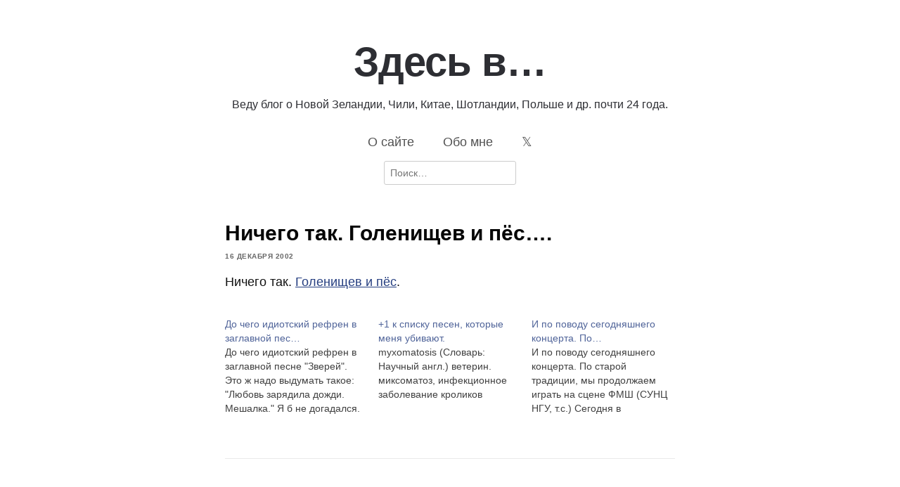

--- FILE ---
content_type: text/html; charset=UTF-8
request_url: https://staskulesh.com/2002/12/572/
body_size: 11566
content:

<!DOCTYPE html>
<html lang="ru-RU">
	<head>
		<meta charset="UTF-8">
		<meta name="viewport" content="width=device-width, initial-scale=1">
		<link rel="profile" href="http://gmpg.org/xfn/11">
		<style id="jetpack-boost-critical-css">@media all{#jp-relatedposts{display:none;padding-top:1em;margin:1em 0;position:relative;clear:both}.jp-relatedposts::after{content:"";display:block;clear:both}.wp-block-image>a{display:inline-block}.wp-block-image img{box-sizing:border-box;height:auto;max-width:100%;vertical-align:bottom}.wp-block-image :where(figcaption){margin-bottom:1em;margin-top:.5em}ul{box-sizing:border-box}.entry-content{counter-reset:footnotes}.screen-reader-text{border:0;clip-path:inset(50%);height:1px;margin:-1px;overflow:hidden;padding:0;position:absolute;width:1px;word-wrap:normal!important}html :where(img[class*=wp-image-]){height:auto;max-width:100%}:where(figure){margin:0 0 1em}html{font-family:sans-serif;-webkit-text-size-adjust:100%;-ms-text-size-adjust:100%}body{margin:0}article,figcaption,figure,header,nav{display:block}a{background-color:#fff0}h1{font-size:2em;margin:.67em 0}img{border:0}figure{margin:1em 40px}input{color:inherit;font:inherit;margin:0}input[type=submit]{-webkit-appearance:button}input{line-height:normal}input[type=search]::-webkit-search-cancel-button{-webkit-appearance:none}body{color:#2f2f2f;font-family:"Helvetica Neue",Helvetica,Arial,sans-serif;font-size:16px;line-height:1.7;overflow-wrap:break-word}input,label,nav{font-size:14px}h1{line-height:1.25;color:#060606}p{margin:0 0 1.5em}html{box-sizing:border-box}*,:after,:before{box-sizing:inherit}body{background-color:#fff}ul{list-style:disc}img{height:auto;max-width:100%;vertical-align:baseline}figure{margin:1em 0}label{font-size:14px;color:#9e9e9e}input[type=submit]{border:1px solid;border-color:#ccc #ccc #bbb;border-radius:3px;background-color:#e6e6e6;padding:8px}input[type=search]{color:#666;border:1px solid #ccc;border-radius:3px;padding:8px}.screen-reader-text{border:0;clip:rect(1px,1px,1px,1px);clip-path:inset(50%);height:1px;margin:-1px;overflow:hidden;padding:0;position:absolute!important;width:1px;word-wrap:normal!important}a{color:#253e80}.clear:after,.clear:before,.entry-content:after,.entry-content:before{content:"";display:table;table-layout:fixed}.clear:after,.entry-content:after{clear:both}body{max-width:640px;margin-left:auto;margin-right:auto}.site-content{margin-bottom:50px}.site-header{padding:25px 0 50px 0}.site-title{margin:0;line-height:1;font-size:14px;font-weight:500}.site-title a{text-decoration:none;color:#2d2e33}.site-branding{float:left;padding-top:20px}.menu-1{font-size:14px;line-height:1}.menu-1{display:block;float:right}.menu-1 ul{list-style:none;margin:0;padding-left:0}.menu-1 li{float:left;position:relative}.menu-1 a{display:block;text-decoration:none;color:#525252;padding:20px 0 20px 30px}.post-thumbnail{margin-bottom:32px}.entry-header{margin-bottom:32px}.entry-title{font-size:30px;margin:0}.comment-author img{display:none}#cancel-comment-reply-link{text-decoration:none;color:#bb0404;font-weight:400;font-style:italic;float:right}@media screen and (max-width:640px){body{padding:0 5%}}}</style><title>Ничего так. Голенищев и пёс&#8230;. &#8212; Здесь в&#8230;</title>
<meta name='robots' content='max-image-preview:large' />
<!-- Jetpack Site Verification Tags -->
<meta name="google-site-verification" content="VZAAeIBLpqGbAAGT9Kg3JHTcRxLsJw8HWzicLhouL_w" />
<!-- Google tag (gtag.js) consent mode dataLayer added by Site Kit -->

<!-- End Google tag (gtag.js) consent mode dataLayer added by Site Kit -->
<link rel='dns-prefetch' href='//secure.gravatar.com' />
<link rel='dns-prefetch' href='//www.googletagmanager.com' />
<link rel='dns-prefetch' href='//stats.wp.com' />
<link rel='dns-prefetch' href='//v0.wordpress.com' />
<link rel='dns-prefetch' href='//widgets.wp.com' />
<link rel='dns-prefetch' href='//s0.wp.com' />
<link rel='dns-prefetch' href='//0.gravatar.com' />
<link rel='dns-prefetch' href='//1.gravatar.com' />
<link rel='dns-prefetch' href='//2.gravatar.com' />
<link rel='dns-prefetch' href='//jetpack.wordpress.com' />
<link rel='dns-prefetch' href='//public-api.wordpress.com' />
<link rel='preconnect' href='//i0.wp.com' />
<link rel="alternate" type="application/rss+xml" title="Здесь в... &raquo; Лента" href="https://staskulesh.com/feed/" />
<link rel="alternate" type="application/rss+xml" title="Здесь в... &raquo; Лента комментариев" href="https://staskulesh.com/comments/feed/" />
<link rel="alternate" type="application/rss+xml" title="Здесь в... &raquo; Лента комментариев к &laquo;Ничего так. Голенищев и пёс&#8230;.&raquo;" href="https://staskulesh.com/2002/12/572/feed/" />
<link rel="alternate" title="oEmbed (JSON)" type="application/json+oembed" href="https://staskulesh.com/wp-json/oembed/1.0/embed?url=https%3A%2F%2Fstaskulesh.com%2F2002%2F12%2F572%2F" />
<link rel="alternate" title="oEmbed (XML)" type="text/xml+oembed" href="https://staskulesh.com/wp-json/oembed/1.0/embed?url=https%3A%2F%2Fstaskulesh.com%2F2002%2F12%2F572%2F&#038;format=xml" />
<noscript><link rel='stylesheet' id='all-css-706cdad4c1738a613d555134a3ada27b' href='https://staskulesh.com/wp-content/boost-cache/static/8fb71e4a83.min.css' type='text/css' media='all' /></noscript><link data-media="all" onload="this.media=this.dataset.media; delete this.dataset.media; this.removeAttribute( &apos;onload&apos; );" rel='stylesheet' id='all-css-706cdad4c1738a613d555134a3ada27b' href='https://staskulesh.com/wp-content/boost-cache/static/8fb71e4a83.min.css' type='text/css' media="not all" />
<style id='wp-img-auto-sizes-contain-inline-css'>
img:is([sizes=auto i],[sizes^="auto," i]){contain-intrinsic-size:3000px 1500px}
/*# sourceURL=wp-img-auto-sizes-contain-inline-css */
</style>
<style id='wp-emoji-styles-inline-css'>

	img.wp-smiley, img.emoji {
		display: inline !important;
		border: none !important;
		box-shadow: none !important;
		height: 1em !important;
		width: 1em !important;
		margin: 0 0.07em !important;
		vertical-align: -0.1em !important;
		background: none !important;
		padding: 0 !important;
	}
/*# sourceURL=wp-emoji-styles-inline-css */
</style>
<style id='wp-block-library-inline-css'>
:root{--wp-block-synced-color:#7a00df;--wp-block-synced-color--rgb:122,0,223;--wp-bound-block-color:var(--wp-block-synced-color);--wp-editor-canvas-background:#ddd;--wp-admin-theme-color:#007cba;--wp-admin-theme-color--rgb:0,124,186;--wp-admin-theme-color-darker-10:#006ba1;--wp-admin-theme-color-darker-10--rgb:0,107,160.5;--wp-admin-theme-color-darker-20:#005a87;--wp-admin-theme-color-darker-20--rgb:0,90,135;--wp-admin-border-width-focus:2px}@media (min-resolution:192dpi){:root{--wp-admin-border-width-focus:1.5px}}.wp-element-button{cursor:pointer}:root .has-very-light-gray-background-color{background-color:#eee}:root .has-very-dark-gray-background-color{background-color:#313131}:root .has-very-light-gray-color{color:#eee}:root .has-very-dark-gray-color{color:#313131}:root .has-vivid-green-cyan-to-vivid-cyan-blue-gradient-background{background:linear-gradient(135deg,#00d084,#0693e3)}:root .has-purple-crush-gradient-background{background:linear-gradient(135deg,#34e2e4,#4721fb 50%,#ab1dfe)}:root .has-hazy-dawn-gradient-background{background:linear-gradient(135deg,#faaca8,#dad0ec)}:root .has-subdued-olive-gradient-background{background:linear-gradient(135deg,#fafae1,#67a671)}:root .has-atomic-cream-gradient-background{background:linear-gradient(135deg,#fdd79a,#004a59)}:root .has-nightshade-gradient-background{background:linear-gradient(135deg,#330968,#31cdcf)}:root .has-midnight-gradient-background{background:linear-gradient(135deg,#020381,#2874fc)}:root{--wp--preset--font-size--normal:16px;--wp--preset--font-size--huge:42px}.has-regular-font-size{font-size:1em}.has-larger-font-size{font-size:2.625em}.has-normal-font-size{font-size:var(--wp--preset--font-size--normal)}.has-huge-font-size{font-size:var(--wp--preset--font-size--huge)}.has-text-align-center{text-align:center}.has-text-align-left{text-align:left}.has-text-align-right{text-align:right}.has-fit-text{white-space:nowrap!important}#end-resizable-editor-section{display:none}.aligncenter{clear:both}.items-justified-left{justify-content:flex-start}.items-justified-center{justify-content:center}.items-justified-right{justify-content:flex-end}.items-justified-space-between{justify-content:space-between}.screen-reader-text{border:0;clip-path:inset(50%);height:1px;margin:-1px;overflow:hidden;padding:0;position:absolute;width:1px;word-wrap:normal!important}.screen-reader-text:focus{background-color:#ddd;clip-path:none;color:#444;display:block;font-size:1em;height:auto;left:5px;line-height:normal;padding:15px 23px 14px;text-decoration:none;top:5px;width:auto;z-index:100000}html :where(.has-border-color){border-style:solid}html :where([style*=border-top-color]){border-top-style:solid}html :where([style*=border-right-color]){border-right-style:solid}html :where([style*=border-bottom-color]){border-bottom-style:solid}html :where([style*=border-left-color]){border-left-style:solid}html :where([style*=border-width]){border-style:solid}html :where([style*=border-top-width]){border-top-style:solid}html :where([style*=border-right-width]){border-right-style:solid}html :where([style*=border-bottom-width]){border-bottom-style:solid}html :where([style*=border-left-width]){border-left-style:solid}html :where(img[class*=wp-image-]){height:auto;max-width:100%}:where(figure){margin:0 0 1em}html :where(.is-position-sticky){--wp-admin--admin-bar--position-offset:var(--wp-admin--admin-bar--height,0px)}@media screen and (max-width:600px){html :where(.is-position-sticky){--wp-admin--admin-bar--position-offset:0px}}

/*# sourceURL=wp-block-library-inline-css */
</style><style id='global-styles-inline-css'>
:root{--wp--preset--aspect-ratio--square: 1;--wp--preset--aspect-ratio--4-3: 4/3;--wp--preset--aspect-ratio--3-4: 3/4;--wp--preset--aspect-ratio--3-2: 3/2;--wp--preset--aspect-ratio--2-3: 2/3;--wp--preset--aspect-ratio--16-9: 16/9;--wp--preset--aspect-ratio--9-16: 9/16;--wp--preset--color--black: #000000;--wp--preset--color--cyan-bluish-gray: #abb8c3;--wp--preset--color--white: #ffffff;--wp--preset--color--pale-pink: #f78da7;--wp--preset--color--vivid-red: #cf2e2e;--wp--preset--color--luminous-vivid-orange: #ff6900;--wp--preset--color--luminous-vivid-amber: #fcb900;--wp--preset--color--light-green-cyan: #7bdcb5;--wp--preset--color--vivid-green-cyan: #00d084;--wp--preset--color--pale-cyan-blue: #8ed1fc;--wp--preset--color--vivid-cyan-blue: #0693e3;--wp--preset--color--vivid-purple: #9b51e0;--wp--preset--gradient--vivid-cyan-blue-to-vivid-purple: linear-gradient(135deg,rgb(6,147,227) 0%,rgb(155,81,224) 100%);--wp--preset--gradient--light-green-cyan-to-vivid-green-cyan: linear-gradient(135deg,rgb(122,220,180) 0%,rgb(0,208,130) 100%);--wp--preset--gradient--luminous-vivid-amber-to-luminous-vivid-orange: linear-gradient(135deg,rgb(252,185,0) 0%,rgb(255,105,0) 100%);--wp--preset--gradient--luminous-vivid-orange-to-vivid-red: linear-gradient(135deg,rgb(255,105,0) 0%,rgb(207,46,46) 100%);--wp--preset--gradient--very-light-gray-to-cyan-bluish-gray: linear-gradient(135deg,rgb(238,238,238) 0%,rgb(169,184,195) 100%);--wp--preset--gradient--cool-to-warm-spectrum: linear-gradient(135deg,rgb(74,234,220) 0%,rgb(151,120,209) 20%,rgb(207,42,186) 40%,rgb(238,44,130) 60%,rgb(251,105,98) 80%,rgb(254,248,76) 100%);--wp--preset--gradient--blush-light-purple: linear-gradient(135deg,rgb(255,206,236) 0%,rgb(152,150,240) 100%);--wp--preset--gradient--blush-bordeaux: linear-gradient(135deg,rgb(254,205,165) 0%,rgb(254,45,45) 50%,rgb(107,0,62) 100%);--wp--preset--gradient--luminous-dusk: linear-gradient(135deg,rgb(255,203,112) 0%,rgb(199,81,192) 50%,rgb(65,88,208) 100%);--wp--preset--gradient--pale-ocean: linear-gradient(135deg,rgb(255,245,203) 0%,rgb(182,227,212) 50%,rgb(51,167,181) 100%);--wp--preset--gradient--electric-grass: linear-gradient(135deg,rgb(202,248,128) 0%,rgb(113,206,126) 100%);--wp--preset--gradient--midnight: linear-gradient(135deg,rgb(2,3,129) 0%,rgb(40,116,252) 100%);--wp--preset--font-size--small: 13px;--wp--preset--font-size--medium: 20px;--wp--preset--font-size--large: 36px;--wp--preset--font-size--x-large: 42px;--wp--preset--spacing--20: 0.44rem;--wp--preset--spacing--30: 0.67rem;--wp--preset--spacing--40: 1rem;--wp--preset--spacing--50: 1.5rem;--wp--preset--spacing--60: 2.25rem;--wp--preset--spacing--70: 3.38rem;--wp--preset--spacing--80: 5.06rem;--wp--preset--shadow--natural: 6px 6px 9px rgba(0, 0, 0, 0.2);--wp--preset--shadow--deep: 12px 12px 50px rgba(0, 0, 0, 0.4);--wp--preset--shadow--sharp: 6px 6px 0px rgba(0, 0, 0, 0.2);--wp--preset--shadow--outlined: 6px 6px 0px -3px rgb(255, 255, 255), 6px 6px rgb(0, 0, 0);--wp--preset--shadow--crisp: 6px 6px 0px rgb(0, 0, 0);}:where(.is-layout-flex){gap: 0.5em;}:where(.is-layout-grid){gap: 0.5em;}body .is-layout-flex{display: flex;}.is-layout-flex{flex-wrap: wrap;align-items: center;}.is-layout-flex > :is(*, div){margin: 0;}body .is-layout-grid{display: grid;}.is-layout-grid > :is(*, div){margin: 0;}:where(.wp-block-columns.is-layout-flex){gap: 2em;}:where(.wp-block-columns.is-layout-grid){gap: 2em;}:where(.wp-block-post-template.is-layout-flex){gap: 1.25em;}:where(.wp-block-post-template.is-layout-grid){gap: 1.25em;}.has-black-color{color: var(--wp--preset--color--black) !important;}.has-cyan-bluish-gray-color{color: var(--wp--preset--color--cyan-bluish-gray) !important;}.has-white-color{color: var(--wp--preset--color--white) !important;}.has-pale-pink-color{color: var(--wp--preset--color--pale-pink) !important;}.has-vivid-red-color{color: var(--wp--preset--color--vivid-red) !important;}.has-luminous-vivid-orange-color{color: var(--wp--preset--color--luminous-vivid-orange) !important;}.has-luminous-vivid-amber-color{color: var(--wp--preset--color--luminous-vivid-amber) !important;}.has-light-green-cyan-color{color: var(--wp--preset--color--light-green-cyan) !important;}.has-vivid-green-cyan-color{color: var(--wp--preset--color--vivid-green-cyan) !important;}.has-pale-cyan-blue-color{color: var(--wp--preset--color--pale-cyan-blue) !important;}.has-vivid-cyan-blue-color{color: var(--wp--preset--color--vivid-cyan-blue) !important;}.has-vivid-purple-color{color: var(--wp--preset--color--vivid-purple) !important;}.has-black-background-color{background-color: var(--wp--preset--color--black) !important;}.has-cyan-bluish-gray-background-color{background-color: var(--wp--preset--color--cyan-bluish-gray) !important;}.has-white-background-color{background-color: var(--wp--preset--color--white) !important;}.has-pale-pink-background-color{background-color: var(--wp--preset--color--pale-pink) !important;}.has-vivid-red-background-color{background-color: var(--wp--preset--color--vivid-red) !important;}.has-luminous-vivid-orange-background-color{background-color: var(--wp--preset--color--luminous-vivid-orange) !important;}.has-luminous-vivid-amber-background-color{background-color: var(--wp--preset--color--luminous-vivid-amber) !important;}.has-light-green-cyan-background-color{background-color: var(--wp--preset--color--light-green-cyan) !important;}.has-vivid-green-cyan-background-color{background-color: var(--wp--preset--color--vivid-green-cyan) !important;}.has-pale-cyan-blue-background-color{background-color: var(--wp--preset--color--pale-cyan-blue) !important;}.has-vivid-cyan-blue-background-color{background-color: var(--wp--preset--color--vivid-cyan-blue) !important;}.has-vivid-purple-background-color{background-color: var(--wp--preset--color--vivid-purple) !important;}.has-black-border-color{border-color: var(--wp--preset--color--black) !important;}.has-cyan-bluish-gray-border-color{border-color: var(--wp--preset--color--cyan-bluish-gray) !important;}.has-white-border-color{border-color: var(--wp--preset--color--white) !important;}.has-pale-pink-border-color{border-color: var(--wp--preset--color--pale-pink) !important;}.has-vivid-red-border-color{border-color: var(--wp--preset--color--vivid-red) !important;}.has-luminous-vivid-orange-border-color{border-color: var(--wp--preset--color--luminous-vivid-orange) !important;}.has-luminous-vivid-amber-border-color{border-color: var(--wp--preset--color--luminous-vivid-amber) !important;}.has-light-green-cyan-border-color{border-color: var(--wp--preset--color--light-green-cyan) !important;}.has-vivid-green-cyan-border-color{border-color: var(--wp--preset--color--vivid-green-cyan) !important;}.has-pale-cyan-blue-border-color{border-color: var(--wp--preset--color--pale-cyan-blue) !important;}.has-vivid-cyan-blue-border-color{border-color: var(--wp--preset--color--vivid-cyan-blue) !important;}.has-vivid-purple-border-color{border-color: var(--wp--preset--color--vivid-purple) !important;}.has-vivid-cyan-blue-to-vivid-purple-gradient-background{background: var(--wp--preset--gradient--vivid-cyan-blue-to-vivid-purple) !important;}.has-light-green-cyan-to-vivid-green-cyan-gradient-background{background: var(--wp--preset--gradient--light-green-cyan-to-vivid-green-cyan) !important;}.has-luminous-vivid-amber-to-luminous-vivid-orange-gradient-background{background: var(--wp--preset--gradient--luminous-vivid-amber-to-luminous-vivid-orange) !important;}.has-luminous-vivid-orange-to-vivid-red-gradient-background{background: var(--wp--preset--gradient--luminous-vivid-orange-to-vivid-red) !important;}.has-very-light-gray-to-cyan-bluish-gray-gradient-background{background: var(--wp--preset--gradient--very-light-gray-to-cyan-bluish-gray) !important;}.has-cool-to-warm-spectrum-gradient-background{background: var(--wp--preset--gradient--cool-to-warm-spectrum) !important;}.has-blush-light-purple-gradient-background{background: var(--wp--preset--gradient--blush-light-purple) !important;}.has-blush-bordeaux-gradient-background{background: var(--wp--preset--gradient--blush-bordeaux) !important;}.has-luminous-dusk-gradient-background{background: var(--wp--preset--gradient--luminous-dusk) !important;}.has-pale-ocean-gradient-background{background: var(--wp--preset--gradient--pale-ocean) !important;}.has-electric-grass-gradient-background{background: var(--wp--preset--gradient--electric-grass) !important;}.has-midnight-gradient-background{background: var(--wp--preset--gradient--midnight) !important;}.has-small-font-size{font-size: var(--wp--preset--font-size--small) !important;}.has-medium-font-size{font-size: var(--wp--preset--font-size--medium) !important;}.has-large-font-size{font-size: var(--wp--preset--font-size--large) !important;}.has-x-large-font-size{font-size: var(--wp--preset--font-size--x-large) !important;}
/*# sourceURL=global-styles-inline-css */
</style>

<style id='classic-theme-styles-inline-css'>
/*! This file is auto-generated */
.wp-block-button__link{color:#fff;background-color:#32373c;border-radius:9999px;box-shadow:none;text-decoration:none;padding:calc(.667em + 2px) calc(1.333em + 2px);font-size:1.125em}.wp-block-file__button{background:#32373c;color:#fff;text-decoration:none}
/*# sourceURL=/wp-includes/css/classic-themes.min.css */
</style>
<script data-jetpack-boost="ignore" type="text/javascript" src="https://staskulesh.com/wp-includes/js/jquery/jquery.min.js?ver=3.7.1" id="jquery-core-js"></script>



<!-- Сниппет тегов Google (gtag.js), добавленный Site Kit -->
<!-- Сниппет Google Analytics добавлен с помощью Site Kit -->


<link rel="https://api.w.org/" href="https://staskulesh.com/wp-json/" /><link rel="alternate" title="JSON" type="application/json" href="https://staskulesh.com/wp-json/wp/v2/posts/572" /><link rel="EditURI" type="application/rsd+xml" title="RSD" href="https://staskulesh.com/xmlrpc.php?rsd" />
<meta name="generator" content="WordPress 6.9" />
<link rel="canonical" href="https://staskulesh.com/2002/12/572/" />
<link rel='shortlink' href='https://staskulesh.com/?p=572' />
<meta name="generator" content="Site Kit by Google 1.170.0" />	<style>img#wpstats{display:none}</style>
		<link rel="pingback" href="https://staskulesh.com/xmlrpc.php">
<!-- Jetpack Open Graph Tags -->
<meta property="og:type" content="article" />
<meta property="og:title" content="Ничего так. Голенищев и пёс&#8230;." />
<meta property="og:url" content="https://staskulesh.com/2002/12/572/" />
<meta property="og:description" content="Ничего так. Голенищев и пёс." />
<meta property="article:published_time" content="2002-12-15T22:12:00+00:00" />
<meta property="article:modified_time" content="2010-01-27T12:22:55+00:00" />
<meta property="og:site_name" content="Здесь в..." />
<meta property="og:image" content="https://i0.wp.com/staskulesh.com/wp-content/uploads/2025/05/stas_kulesh_ghibli.png?fit=512%2C512&#038;ssl=1" />
<meta property="og:image:width" content="512" />
<meta property="og:image:height" content="512" />
<meta property="og:image:alt" content="" />
<meta property="og:locale" content="ru_RU" />
<meta name="twitter:site" content="@stas_kulesh" />
<meta name="twitter:text:title" content="Ничего так. Голенищев и пёс&#8230;." />
<meta name="twitter:image" content="https://i0.wp.com/staskulesh.com/wp-content/uploads/2025/05/stas_kulesh_ghibli.png?fit=240%2C240&amp;ssl=1" />
<meta name="twitter:card" content="summary" />

<!-- End Jetpack Open Graph Tags -->
<link rel="icon" href="https://i0.wp.com/staskulesh.com/wp-content/uploads/2025/05/stas_kulesh_ghibli.png?fit=32%2C32&#038;ssl=1" sizes="32x32" />
<link rel="icon" href="https://i0.wp.com/staskulesh.com/wp-content/uploads/2025/05/stas_kulesh_ghibli.png?fit=192%2C192&#038;ssl=1" sizes="192x192" />
<link rel="apple-touch-icon" href="https://i0.wp.com/staskulesh.com/wp-content/uploads/2025/05/stas_kulesh_ghibli.png?fit=180%2C180&#038;ssl=1" />
<meta name="msapplication-TileImage" content="https://i0.wp.com/staskulesh.com/wp-content/uploads/2025/05/stas_kulesh_ghibli.png?fit=270%2C270&#038;ssl=1" />
		<style type="text/css" id="wp-custom-css">
			/* Enable where available */
* { 
	font-family: -apple-system, BlinkMacSystemFont, avenir next, avenir, segoe ui, helvetica neue, Adwaita Sans, Cantarell, Ubuntu, roboto, noto, helvetica, arial, sans-serif;
}

html {
  -webkit-text-size-adjust: 100%;
  text-size-adjust: 100%;
  font-kerning: normal;
  font-variant-ligatures: common-ligatures contextual; /* readable, not decorative */
  font-synthesis-weight: none;
  font-synthesis-style: none;
  font-synthesis-small-caps: none;
  font-optical-sizing: auto; /* variable fonts: use optical size if present */
}

:root{
  /* 8px baseline (adjust if you prefer 4px) */
  --baseline: 8px;

  /* Fluid type scale around 18px body */
  --step-0: clamp(1rem, 0.9rem + 0.4vw, 1.125rem); /* body */
  --step-1: clamp(1.25rem, 1.05rem + 1.0vw, 1.5rem);
  --step-2: clamp(1.563rem, 1.2rem + 1.8vw, 1.953rem);
  --step-3: clamp(1.953rem, 1.4rem + 2.7vw, 2.441rem);

  --lh: 1.55; /* unitless for inheritance */
  --space-1: calc(var(--baseline) * 1);
  --space-2: calc(var(--baseline) * 2);
  --space-3: calc(var(--baseline) * 3);
}

body{
  font-size: var(--step-0);
  line-height: var(--lh);
  letter-spacing: 0; /* default; increase at tiny sizes only */
  color: #111;       /* avoid #000 halo on white */
  background: #fff;
}

.article{
  max-width: 72ch;       /* measure */
  margin: 0 auto;
  padding-inline: var(--space-2);
}

p, ul, ol, blockquote, pre, table, figure{
  margin: 0 0 calc(var(--space-2) * 1); /* baseline rhythm */
}

.post-thumbnail {
  display: none;
}

body {
  -webkit-hyphens: auto;
  -ms-hyphens: auto;
  hyphens: auto;
}

.entry-header {
  margin-bottom: 0.5em;
}
.site-branding {
  float: none;
}
.site-title {
  margin: 0;
  line-height: 1.5;
  font-weight: 800;
  font-size: 320%;
  text-align: center;
  padding-bottom: 0.125em;
}
.site-title a {
  text-decoration: none;
  color: #2d2e33;
	letter-spacing: -1px;
}

.site-subtitle {
  font-size: 90%;
  text-align: center;
  line-height: 1.33;
  font-weight: 300;
  color: #2d2e33;
}
.menu-1 {
	font-size: large;
  display: block;
  float: none;
  text-align: center;
}
#site-navigation ul {
  display: block;
  flex-direction: row;
  flex-wrap: wrap;
  text-align: center;
  margin: 0 auto;
}
#site-navigation li {
  display: inline-block;
  float: none;
}
#site-navigation a {
  padding: 1em 1em;
  margin: 0;
  text-align: center;
  font-weight: 500;
}
#search {
  margin: 0 auto;
  text-align: center;
}

input.search-submit {
  display: none;
}
figcaption {
  font-size: 80%;
  line-height: 1.25;
  padding-bottom: 0.25em;
}
blockquote {
  border-left: 1px solid #ddd;
  padding-left: 1.66em;
  margin-left: 0;
}
		
.post-date {
	padding: 0;
	font-size: x-small;
	font-weight: 600;
	text-transform: uppercase;
	letter-spacing: 0.5px;
	color: #666;
	margin-top: -0.25em;
}		</style>
			</head>
	<body class="wp-singular post-template-default single single-post postid-572 single-format-standard wp-embed-responsive wp-theme-arke">
					<header class="site-header clear">
					<div class="site-branding">

						
							<p class="site-title">
								<a href="https://staskulesh.com/" rel="home">
									Здесь в&#8230;								</a>
							</p>

						
					</div><!-- .site-branding -->
						<p class="site-subtitle">
							Веду блог о Новой Зеландии, Чили, Китае, Шотландии, Польше и др. почти 24 года.						</p>

					<nav id="site-navigation" class="menu-1">
							<div class="menu-%d0%b3%d0%bb%d0%b0%d0%b2%d0%bd%d0%be%d0%b5-%d0%bc%d0%b5%d0%bd%d1%8e-container"><ul id="site-menu" class="menu"><li id="menu-item-147717" class="menu-item menu-item-type-post_type menu-item-object-page menu-item-147717"><a href="https://staskulesh.com/about/">О сайте</a></li>
<li id="menu-item-147705" class="menu-item menu-item-type-post_type menu-item-object-page menu-item-147705"><a href="https://staskulesh.com/me/">Обо мне</a></li>
<li id="menu-item-695080" class="menu-item menu-item-type-custom menu-item-object-custom menu-item-695080"><a href="https://x.com/stas_kulesh">&#120143;</a></li>
</ul></div>					</nav><!-- .menu-1 -->
						<div id="search">
							<form role="search" method="get" class="search-form" action="https://staskulesh.com/">
								<label>
									<span class="screen-reader-text">Search for:</span>
									<input type="search" class="search-field" placeholder="Поиск…" value="" name="s">
								</label>
								<input type="submit" class="search-submit" value="Search">
							</form>
						</div>
					</div><!-- .site-branding -->
			</header><!-- .site-header -->
			<div class="site-content">
					<div id="content-area" class="content-area">

<article class="post-572 post type-post status-publish format-standard hentry category-unsorted">

	
	<header class="entry-header">

		<h1 class="entry-title">Ничего так. Голенищев и пёс&#8230;.</h1>
	</header><!-- .entry-header -->
	<p class="post-date">16 декабря 2002</p>
	<div class="entry-content">
		<p>Ничего так. <a href="http://www.livejournal.com/talkpost.bml?journal=galizin&#038;itemid=10532">Голенищев и пёс</a>.</p>

<div id='jp-relatedposts' class='jp-relatedposts' >
	
</div>	</div><!-- .entry-content -->
</article><!-- #post-## -->

<div id="comments" class="comments-area">

	
		<div id="respond" class="comment-respond">
			<h3 id="reply-title" class="comment-reply-title">Добавить комментарий прямо сейчас<small><a rel="nofollow" id="cancel-comment-reply-link" href="/2002/12/572/#respond" style="display:none;">Отменить ответ</a></small></h3>			<form id="commentform" class="comment-form">
				<iframe
					title="Форма комментариев"
					src="https://jetpack.wordpress.com/jetpack-comment/?blogid=37593797&#038;postid=572&#038;comment_registration=0&#038;require_name_email=1&#038;stc_enabled=1&#038;stb_enabled=1&#038;show_avatars=1&#038;avatar_default=retro&#038;greeting=%D0%94%D0%BE%D0%B1%D0%B0%D0%B2%D0%B8%D1%82%D1%8C+%D0%BA%D0%BE%D0%BC%D0%BC%D0%B5%D0%BD%D1%82%D0%B0%D1%80%D0%B8%D0%B9+%D0%BF%D1%80%D1%8F%D0%BC%D0%BE+%D1%81%D0%B5%D0%B9%D1%87%D0%B0%D1%81&#038;jetpack_comments_nonce=2c9d15e0dd&#038;greeting_reply=%D0%94%D0%BE%D0%B1%D0%B0%D0%B2%D0%B8%D1%82%D1%8C+%D0%BA%D0%BE%D0%BC%D0%BC%D0%B5%D0%BD%D1%82%D0%B0%D1%80%D0%B8%D0%B9+%D0%B4%D0%BB%D1%8F+%25s&#038;color_scheme=transparent&#038;lang=ru_RU&#038;jetpack_version=15.4&#038;iframe_unique_id=1&#038;show_cookie_consent=0&#038;has_cookie_consent=0&#038;is_current_user_subscribed=0&#038;token_key=%3Bnormal%3B&#038;sig=554a8645ec55f1e50cb134c5b4284bc6e93ef000#parent=https%3A%2F%2Fstaskulesh.com%2F2002%2F12%2F572%2F"
											name="jetpack_remote_comment"
						style="width:100%; height: 430px; border:0;"
										class="jetpack_remote_comment"
					id="jetpack_remote_comment"
					sandbox="allow-same-origin allow-top-navigation allow-scripts allow-forms allow-popups"
				>
									</iframe>
									<!--[if !IE]><!-->
					
					<!--<![endif]-->
							</form>
		</div>

		
		<input type="hidden" name="comment_parent" id="comment_parent" value="" />

		
</div><!-- #comments -->

				</div><!-- .content-area -->
		</div><!-- .site-content -->
									
		
		






<script data-jetpack-boost="ignore" id="wp-emoji-settings" type="application/json">
{"baseUrl":"https://s.w.org/images/core/emoji/17.0.2/72x72/","ext":".png","svgUrl":"https://s.w.org/images/core/emoji/17.0.2/svg/","svgExt":".svg","source":{"concatemoji":"https://staskulesh.com/wp-includes/js/wp-emoji-release.min.js?ver=6.9"}}
</script>

		
			<script type="text/javascript" id="google_gtagjs-js-consent-mode-data-layer">
/* <![CDATA[ */
window.dataLayer = window.dataLayer || [];function gtag(){dataLayer.push(arguments);}
gtag('consent', 'default', {"ad_personalization":"denied","ad_storage":"denied","ad_user_data":"denied","analytics_storage":"denied","functionality_storage":"denied","security_storage":"denied","personalization_storage":"denied","region":["AT","BE","BG","CH","CY","CZ","DE","DK","EE","ES","FI","FR","GB","GR","HR","HU","IE","IS","IT","LI","LT","LU","LV","MT","NL","NO","PL","PT","RO","SE","SI","SK"],"wait_for_update":500});
window._googlesitekitConsentCategoryMap = {"statistics":["analytics_storage"],"marketing":["ad_storage","ad_user_data","ad_personalization"],"functional":["functionality_storage","security_storage"],"preferences":["personalization_storage"]};
window._googlesitekitConsents = {"ad_personalization":"denied","ad_storage":"denied","ad_user_data":"denied","analytics_storage":"denied","functionality_storage":"denied","security_storage":"denied","personalization_storage":"denied","region":["AT","BE","BG","CH","CY","CZ","DE","DK","EE","ES","FI","FR","GB","GR","HR","HU","IE","IS","IT","LI","LT","LU","LV","MT","NL","NO","PL","PT","RO","SE","SI","SK"],"wait_for_update":500};
/* ]]> */
</script><script type="text/javascript" id="jetpack_related-posts-js-extra">
/* <![CDATA[ */
var related_posts_js_options = {"post_heading":"h4"};
//# sourceURL=jetpack_related-posts-js-extra
/* ]]> */
</script><script type='text/javascript' src='https://staskulesh.com/wp-content/boost-cache/static/658d4d1747.min.js'></script><script type="text/javascript" src="https://www.googletagmanager.com/gtag/js?id=GT-NS4PVGQ" id="google_gtagjs-js" async></script><script type="text/javascript" id="google_gtagjs-js-after">
/* <![CDATA[ */
window.dataLayer = window.dataLayer || [];function gtag(){dataLayer.push(arguments);}
gtag("set","linker",{"domains":["staskulesh.com"]});
gtag("js", new Date());
gtag("set", "developer_id.dZTNiMT", true);
gtag("config", "GT-NS4PVGQ", {"googlesitekit_post_type":"post","googlesitekit_post_categories":"\u041e\u0431\u0449\u0435\u0435","googlesitekit_post_date":"20021216"});
//# sourceURL=google_gtagjs-js-after
/* ]]> */
</script><script>
						document.addEventListener('DOMContentLoaded', function () {
							var commentForms = document.getElementsByClassName('jetpack_remote_comment');
							for (var i = 0; i < commentForms.length; i++) {
								commentForms[i].allowTransparency = true;
								commentForms[i].scrolling = 'no';
							}
						});
					</script><script type="speculationrules">
{"prefetch":[{"source":"document","where":{"and":[{"href_matches":"/*"},{"not":{"href_matches":["/wp-*.php","/wp-admin/*","/wp-content/uploads/*","/wp-content/*","/wp-content/plugins/*","/wp-content/themes/arke/*","/*\\?(.+)"]}},{"not":{"selector_matches":"a[rel~=\"nofollow\"]"}},{"not":{"selector_matches":".no-prefetch, .no-prefetch a"}}]},"eagerness":"conservative"}]}
</script><script>window.addEventListener( 'load', function() {
				document.querySelectorAll( 'link' ).forEach( function( e ) {'not all' === e.media && e.dataset.media && ( e.media = e.dataset.media, delete e.dataset.media );} );
				var e = document.getElementById( 'jetpack-boost-critical-css' );
				e && ( e.media = 'not all' );
			} );</script><script type="text/javascript" id="ce4wp_form_submit-js-extra">
/* <![CDATA[ */
var ce4wp_form_submit_data = {"siteUrl":"https://staskulesh.com","url":"https://staskulesh.com/wp-admin/admin-ajax.php","nonce":"66eca23883","listNonce":"e5de5a895b","activatedNonce":"1ddc19f329"};
//# sourceURL=ce4wp_form_submit-js-extra
/* ]]> */
</script><script type='text/javascript' src='https://staskulesh.com/wp-content/boost-cache/static/ff4ac379c1.min.js'></script><script type="text/javascript" id="jetpack-stats-js-before">
/* <![CDATA[ */
_stq = window._stq || [];
_stq.push([ "view", {"v":"ext","blog":"37593797","post":"572","tz":"1","srv":"staskulesh.com","j":"1:15.4"} ]);
_stq.push([ "clickTrackerInit", "37593797", "572" ]);
//# sourceURL=jetpack-stats-js-before
/* ]]> */
</script><script type="text/javascript" src="https://stats.wp.com/e-202603.js" id="jetpack-stats-js" defer="defer" data-wp-strategy="defer"></script><script type="text/javascript" id="wp-consent-api-js-extra">
/* <![CDATA[ */
var consent_api = {"consent_type":"","waitfor_consent_hook":"","cookie_expiration":"30","cookie_prefix":"wp_consent"};
//# sourceURL=wp-consent-api-js-extra
/* ]]> */
</script><script type="text/javascript" src="https://staskulesh.com/wp-content/plugins/wp-consent-api/assets/js/wp-consent-api.min.js?ver=1.0.8" id="wp-consent-api-js"></script><script defer type='text/javascript' src='https://staskulesh.com/wp-content/plugins/akismet/_inc/akismet-frontend.js?m=1762992093'></script><script type="module">
/* <![CDATA[ */
/*! This file is auto-generated */
const a=JSON.parse(document.getElementById("wp-emoji-settings").textContent),o=(window._wpemojiSettings=a,"wpEmojiSettingsSupports"),s=["flag","emoji"];function i(e){try{var t={supportTests:e,timestamp:(new Date).valueOf()};sessionStorage.setItem(o,JSON.stringify(t))}catch(e){}}function c(e,t,n){e.clearRect(0,0,e.canvas.width,e.canvas.height),e.fillText(t,0,0);t=new Uint32Array(e.getImageData(0,0,e.canvas.width,e.canvas.height).data);e.clearRect(0,0,e.canvas.width,e.canvas.height),e.fillText(n,0,0);const a=new Uint32Array(e.getImageData(0,0,e.canvas.width,e.canvas.height).data);return t.every((e,t)=>e===a[t])}function p(e,t){e.clearRect(0,0,e.canvas.width,e.canvas.height),e.fillText(t,0,0);var n=e.getImageData(16,16,1,1);for(let e=0;e<n.data.length;e++)if(0!==n.data[e])return!1;return!0}function u(e,t,n,a){switch(t){case"flag":return n(e,"\ud83c\udff3\ufe0f\u200d\u26a7\ufe0f","\ud83c\udff3\ufe0f\u200b\u26a7\ufe0f")?!1:!n(e,"\ud83c\udde8\ud83c\uddf6","\ud83c\udde8\u200b\ud83c\uddf6")&&!n(e,"\ud83c\udff4\udb40\udc67\udb40\udc62\udb40\udc65\udb40\udc6e\udb40\udc67\udb40\udc7f","\ud83c\udff4\u200b\udb40\udc67\u200b\udb40\udc62\u200b\udb40\udc65\u200b\udb40\udc6e\u200b\udb40\udc67\u200b\udb40\udc7f");case"emoji":return!a(e,"\ud83e\u1fac8")}return!1}function f(e,t,n,a){let r;const o=(r="undefined"!=typeof WorkerGlobalScope&&self instanceof WorkerGlobalScope?new OffscreenCanvas(300,150):document.createElement("canvas")).getContext("2d",{willReadFrequently:!0}),s=(o.textBaseline="top",o.font="600 32px Arial",{});return e.forEach(e=>{s[e]=t(o,e,n,a)}),s}function r(e){var t=document.createElement("script");t.src=e,t.defer=!0,document.head.appendChild(t)}a.supports={everything:!0,everythingExceptFlag:!0},new Promise(t=>{let n=function(){try{var e=JSON.parse(sessionStorage.getItem(o));if("object"==typeof e&&"number"==typeof e.timestamp&&(new Date).valueOf()<e.timestamp+604800&&"object"==typeof e.supportTests)return e.supportTests}catch(e){}return null}();if(!n){if("undefined"!=typeof Worker&&"undefined"!=typeof OffscreenCanvas&&"undefined"!=typeof URL&&URL.createObjectURL&&"undefined"!=typeof Blob)try{var e="postMessage("+f.toString()+"("+[JSON.stringify(s),u.toString(),c.toString(),p.toString()].join(",")+"));",a=new Blob([e],{type:"text/javascript"});const r=new Worker(URL.createObjectURL(a),{name:"wpTestEmojiSupports"});return void(r.onmessage=e=>{i(n=e.data),r.terminate(),t(n)})}catch(e){}i(n=f(s,u,c,p))}t(n)}).then(e=>{for(const n in e)a.supports[n]=e[n],a.supports.everything=a.supports.everything&&a.supports[n],"flag"!==n&&(a.supports.everythingExceptFlag=a.supports.everythingExceptFlag&&a.supports[n]);var t;a.supports.everythingExceptFlag=a.supports.everythingExceptFlag&&!a.supports.flag,a.supports.everything||((t=a.source||{}).concatemoji?r(t.concatemoji):t.wpemoji&&t.twemoji&&(r(t.twemoji),r(t.wpemoji)))});
//# sourceURL=https://staskulesh.com/wp-includes/js/wp-emoji-loader.min.js
/* ]]> */
</script><script type="text/javascript">
			(function () {
				const iframe = document.getElementById( 'jetpack_remote_comment' );
								const watchReply = function() {
					// Check addComment._Jetpack_moveForm to make sure we don't monkey-patch twice.
					if ( 'undefined' !== typeof addComment && ! addComment._Jetpack_moveForm ) {
						// Cache the Core function.
						addComment._Jetpack_moveForm = addComment.moveForm;
						const commentParent = document.getElementById( 'comment_parent' );
						const cancel = document.getElementById( 'cancel-comment-reply-link' );

						function tellFrameNewParent ( commentParentValue ) {
							const url = new URL( iframe.src );
							if ( commentParentValue ) {
								url.searchParams.set( 'replytocom', commentParentValue )
							} else {
								url.searchParams.delete( 'replytocom' );
							}
							if( iframe.src !== url.href ) {
								iframe.src = url.href;
							}
						};

						cancel.addEventListener( 'click', function () {
							tellFrameNewParent( false );
						} );

						addComment.moveForm = function ( _, parentId ) {
							tellFrameNewParent( parentId );
							return addComment._Jetpack_moveForm.apply( null, arguments );
						};
					}
				}
				document.addEventListener( 'DOMContentLoaded', watchReply );
				// In WP 6.4+, the script is loaded asynchronously, so we need to wait for it to load before we monkey-patch the functions it introduces.
				document.querySelector('#comment-reply-js')?.addEventListener( 'load', watchReply );

								
				const commentIframes = document.getElementsByClassName('jetpack_remote_comment');

				window.addEventListener('message', function(event) {
					if (event.origin !== 'https://jetpack.wordpress.com') {
						return;
					}

					if (!event?.data?.iframeUniqueId && !event?.data?.height) {
						return;
					}

					const eventDataUniqueId = event.data.iframeUniqueId;

					// Change height for the matching comment iframe
					for (let i = 0; i < commentIframes.length; i++) {
						const iframe = commentIframes[i];
						const url = new URL(iframe.src);
						const iframeUniqueIdParam = url.searchParams.get('iframe_unique_id');
						if (iframeUniqueIdParam == event.data.iframeUniqueId) {
							iframe.style.height = event.data.height + 'px';
							return;
						}
					}
				});
			})();
		</script><script defer src="https://static.cloudflareinsights.com/beacon.min.js/vcd15cbe7772f49c399c6a5babf22c1241717689176015" integrity="sha512-ZpsOmlRQV6y907TI0dKBHq9Md29nnaEIPlkf84rnaERnq6zvWvPUqr2ft8M1aS28oN72PdrCzSjY4U6VaAw1EQ==" data-cf-beacon='{"version":"2024.11.0","token":"205ec46582d1466696ed53e1c201c630","r":1,"server_timing":{"name":{"cfCacheStatus":true,"cfEdge":true,"cfExtPri":true,"cfL4":true,"cfOrigin":true,"cfSpeedBrain":true},"location_startswith":null}}' crossorigin="anonymous"></script>
</body>
</html>
